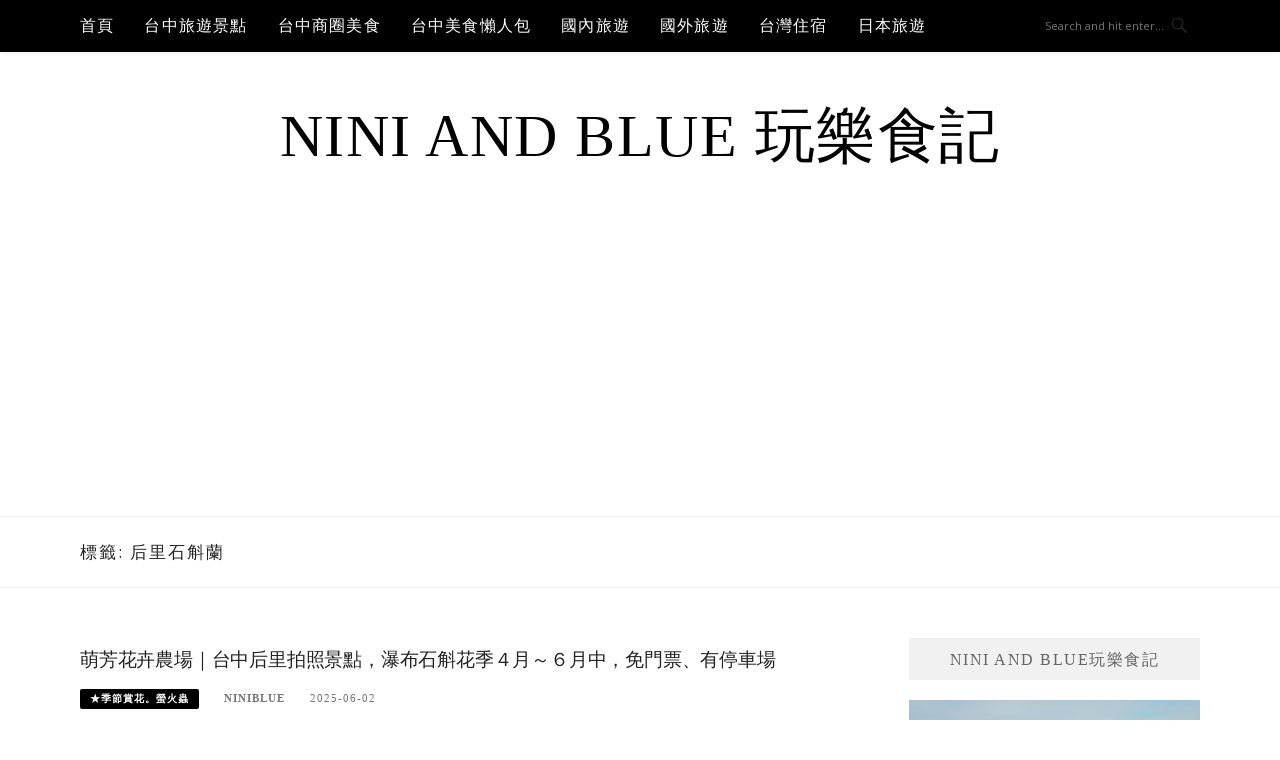

--- FILE ---
content_type: text/html; charset=UTF-8
request_url: https://niniandblue.com/tags/%E5%90%8E%E9%87%8C%E7%9F%B3%E6%96%9B%E8%98%AD
body_size: 16748
content:
<!DOCTYPE html>
<html lang="zh-TW">
<head>
<meta charset="UTF-8">
<meta name="viewport" content="width=device-width, initial-scale=1">
<link rel="profile" href="https://gmpg.org/xfn/11">
<link rel="pingback" href="https://niniandblue.com/xmlrpc.php">

<title>后里石斛蘭-標籤文章彙整。 @Nini and Blue  玩樂食記</title>
<meta name="description" content="后里石斛蘭-標籤文章彙整。 @Nini and Blue  玩樂食記" >
<meta name="keywords" content="台中美食,台中景點,旅遊景點,台灣美食,彰化美食,南投美食" >
<link rel="canonical" href="https://niniandblue.com/tags/%e5%90%8e%e9%87%8c%e7%9f%b3%e6%96%9b%e8%98%ad/">
<meta name="publisher"   content="Nini and Blue  玩樂食記" >
<meta name="author"  content="niniblue" >
<link rel="author" href="https://www.facebook.com/niniandblue" >
<link rel="publisher" href="https://niniandblue.com" >
<META NAME="copyright" CONTENT="Copyright niniandblue.com All rights reserved.">
<link rel="icon" href="https://niniandblue.com/wp-content/uploads/2022/01/截圖-2022-01-11-下午7.44.09-e1641901634876.png" type="image/png" >
<link rel="apple-touch-icon" href="https://niniandblue.com/wp-content/uploads/2022/01/截圖-2022-01-11-下午7.44.09-e1641901634876.png" type="image/png" >
<meta property="og:locale" content="zh_TW" >
<meta property="og:type" content="website" >
<meta property="og:title" content="后里石斛蘭-標籤文章彙整。 @Nini and Blue  玩樂食記" >
<meta property="og:description" content="" >
<meta property="og:url" content="https://niniandblue.com/tags/%e5%90%8e%e9%87%8c%e7%9f%b3%e6%96%9b%e8%98%ad" >
<meta property="og:site_name" content="Nini and Blue  玩樂食記" >
<meta property="og:updated_time" content="2025-07-11T11:21:54+08:00" >
<meta property="article:author" content="https://www.facebook.com/niniandblue" >
<meta property="article:publisher" content="https://www.facebook.com/niniandblue" >
<meta property="article:tag" content="台中花市" >
<meta property="article:tag" content="台中石斛蘭" >
<meta property="article:tag" content="后里景點" >
<meta property="article:tag" content="后里石斛蘭" >
<meta property="article:tag" content="台中后里" >
<meta property="article:tag" content="萌芳花卉農場" >
<meta property="article:tag" content="后里蘭花" >
<meta property="article:tag" content="后里花卉" >
<meta property="article:tag" content="后里農場" >
<meta property="article:tag" content="台中蘭花" >
<meta property="article:tag" content="萌芳花卉" >
<meta property="article:tag" content="萌芳石斛蘭" >
<meta property="article:tag" content="台中景點" >
<meta property="article:tag" content="石斛蘭景點" >
<meta property="article:section" content="★季節賞花。螢火蟲, ★台中景點推薦" >
<meta property="article:published_time" content="2025-06-02T11:24:53+08:00" >
<meta property="article:modified_time" content="2025-07-11T11:21:54+08:00" >
<meta name="twitter:site" content="@Nini and Blue  玩樂食記" >
<meta name="twitter:card" content="summary_large_image" >
<meta name="twitter:creator" content="https://www.facebook.com/niniandblue" >
<meta name="twitter:description" content="后里石斛蘭-標籤文章彙整。 @Nini and Blue  玩樂食記" >
<meta name="twitter:title" content="后里石斛蘭-標籤文章彙整。 @Nini and Blue  玩樂食記 @ Nini and Blue  玩樂食記" >
<meta name="twitter:image" content="https://niniandblue.com/wp-content/uploads/2022/01/截圖-2022-01-11-下午7.44.09-e1641901634876.png" >
<!-----blogimove_preconnect-----><script src="https://www.gstatic.com/firebasejs/5.9.0/firebase-app.js"></script>
<script src="https://www.gstatic.com/firebasejs/5.9.0/firebase-messaging.js"></script>
<link rel="manifest" href="https://niniandblue.com/wp-content/plugins/blogimove/fcm/manifest.json">
<script src="https://niniandblue.com/wp-content/plugins/blogimove/fcm/firebase-script.js"></script><meta name='robots' content='max-image-preview:large' />
	<style>img:is([sizes="auto" i], [sizes^="auto," i]) { contain-intrinsic-size: 3000px 1500px }</style>
	<link rel='dns-prefetch' href='//fonts.googleapis.com' />
<link rel="alternate" type="application/rss+xml" title="訂閱《Nini and Blue  玩樂食記》&raquo; 資訊提供" href="https://niniandblue.com/feed" />
<link rel="alternate" type="application/rss+xml" title="訂閱《Nini and Blue  玩樂食記》&raquo; 留言的資訊提供" href="https://niniandblue.com/comments/feed" />
<link rel="alternate" type="application/rss+xml" title="訂閱《Nini and Blue  玩樂食記》&raquo; 標籤〈后里石斛蘭〉的資訊提供" href="https://niniandblue.com/tags/%e5%90%8e%e9%87%8c%e7%9f%b3%e6%96%9b%e8%98%ad/feed" />
<script type="text/javascript">
/* <![CDATA[ */
window._wpemojiSettings = {"baseUrl":"https:\/\/s.w.org\/images\/core\/emoji\/16.0.1\/72x72\/","ext":".png","svgUrl":"https:\/\/s.w.org\/images\/core\/emoji\/16.0.1\/svg\/","svgExt":".svg","source":{"concatemoji":"https:\/\/niniandblue.com\/wp-includes\/js\/wp-emoji-release.min.js?ver=6.8.3"}};
/*! This file is auto-generated */
!function(s,n){var o,i,e;function c(e){try{var t={supportTests:e,timestamp:(new Date).valueOf()};sessionStorage.setItem(o,JSON.stringify(t))}catch(e){}}function p(e,t,n){e.clearRect(0,0,e.canvas.width,e.canvas.height),e.fillText(t,0,0);var t=new Uint32Array(e.getImageData(0,0,e.canvas.width,e.canvas.height).data),a=(e.clearRect(0,0,e.canvas.width,e.canvas.height),e.fillText(n,0,0),new Uint32Array(e.getImageData(0,0,e.canvas.width,e.canvas.height).data));return t.every(function(e,t){return e===a[t]})}function u(e,t){e.clearRect(0,0,e.canvas.width,e.canvas.height),e.fillText(t,0,0);for(var n=e.getImageData(16,16,1,1),a=0;a<n.data.length;a++)if(0!==n.data[a])return!1;return!0}function f(e,t,n,a){switch(t){case"flag":return n(e,"\ud83c\udff3\ufe0f\u200d\u26a7\ufe0f","\ud83c\udff3\ufe0f\u200b\u26a7\ufe0f")?!1:!n(e,"\ud83c\udde8\ud83c\uddf6","\ud83c\udde8\u200b\ud83c\uddf6")&&!n(e,"\ud83c\udff4\udb40\udc67\udb40\udc62\udb40\udc65\udb40\udc6e\udb40\udc67\udb40\udc7f","\ud83c\udff4\u200b\udb40\udc67\u200b\udb40\udc62\u200b\udb40\udc65\u200b\udb40\udc6e\u200b\udb40\udc67\u200b\udb40\udc7f");case"emoji":return!a(e,"\ud83e\udedf")}return!1}function g(e,t,n,a){var r="undefined"!=typeof WorkerGlobalScope&&self instanceof WorkerGlobalScope?new OffscreenCanvas(300,150):s.createElement("canvas"),o=r.getContext("2d",{willReadFrequently:!0}),i=(o.textBaseline="top",o.font="600 32px Arial",{});return e.forEach(function(e){i[e]=t(o,e,n,a)}),i}function t(e){var t=s.createElement("script");t.src=e,t.defer=!0,s.head.appendChild(t)}"undefined"!=typeof Promise&&(o="wpEmojiSettingsSupports",i=["flag","emoji"],n.supports={everything:!0,everythingExceptFlag:!0},e=new Promise(function(e){s.addEventListener("DOMContentLoaded",e,{once:!0})}),new Promise(function(t){var n=function(){try{var e=JSON.parse(sessionStorage.getItem(o));if("object"==typeof e&&"number"==typeof e.timestamp&&(new Date).valueOf()<e.timestamp+604800&&"object"==typeof e.supportTests)return e.supportTests}catch(e){}return null}();if(!n){if("undefined"!=typeof Worker&&"undefined"!=typeof OffscreenCanvas&&"undefined"!=typeof URL&&URL.createObjectURL&&"undefined"!=typeof Blob)try{var e="postMessage("+g.toString()+"("+[JSON.stringify(i),f.toString(),p.toString(),u.toString()].join(",")+"));",a=new Blob([e],{type:"text/javascript"}),r=new Worker(URL.createObjectURL(a),{name:"wpTestEmojiSupports"});return void(r.onmessage=function(e){c(n=e.data),r.terminate(),t(n)})}catch(e){}c(n=g(i,f,p,u))}t(n)}).then(function(e){for(var t in e)n.supports[t]=e[t],n.supports.everything=n.supports.everything&&n.supports[t],"flag"!==t&&(n.supports.everythingExceptFlag=n.supports.everythingExceptFlag&&n.supports[t]);n.supports.everythingExceptFlag=n.supports.everythingExceptFlag&&!n.supports.flag,n.DOMReady=!1,n.readyCallback=function(){n.DOMReady=!0}}).then(function(){return e}).then(function(){var e;n.supports.everything||(n.readyCallback(),(e=n.source||{}).concatemoji?t(e.concatemoji):e.wpemoji&&e.twemoji&&(t(e.twemoji),t(e.wpemoji)))}))}((window,document),window._wpemojiSettings);
/* ]]> */
</script>
<!-- niniandblue.com is managing ads with Advanced Ads 2.0.16 – https://wpadvancedads.com/ --><script id="ninia-ready">
			window.advanced_ads_ready=function(e,a){a=a||"complete";var d=function(e){return"interactive"===a?"loading"!==e:"complete"===e};d(document.readyState)?e():document.addEventListener("readystatechange",(function(a){d(a.target.readyState)&&e()}),{once:"interactive"===a})},window.advanced_ads_ready_queue=window.advanced_ads_ready_queue||[];		</script>
		<style id='wp-emoji-styles-inline-css' type='text/css'>

	img.wp-smiley, img.emoji {
		display: inline !important;
		border: none !important;
		box-shadow: none !important;
		height: 1em !important;
		width: 1em !important;
		margin: 0 0.07em !important;
		vertical-align: -0.1em !important;
		background: none !important;
		padding: 0 !important;
	}
</style>
<link rel='stylesheet' id='wp-block-library-css' href='https://niniandblue.com/wp-includes/css/dist/block-library/style.min.css?ver=6.8.3' type='text/css' media='all' />
<style id='classic-theme-styles-inline-css' type='text/css'>
/*! This file is auto-generated */
.wp-block-button__link{color:#fff;background-color:#32373c;border-radius:9999px;box-shadow:none;text-decoration:none;padding:calc(.667em + 2px) calc(1.333em + 2px);font-size:1.125em}.wp-block-file__button{background:#32373c;color:#fff;text-decoration:none}
</style>
<style id='global-styles-inline-css' type='text/css'>
:root{--wp--preset--aspect-ratio--square: 1;--wp--preset--aspect-ratio--4-3: 4/3;--wp--preset--aspect-ratio--3-4: 3/4;--wp--preset--aspect-ratio--3-2: 3/2;--wp--preset--aspect-ratio--2-3: 2/3;--wp--preset--aspect-ratio--16-9: 16/9;--wp--preset--aspect-ratio--9-16: 9/16;--wp--preset--color--black: #000000;--wp--preset--color--cyan-bluish-gray: #abb8c3;--wp--preset--color--white: #ffffff;--wp--preset--color--pale-pink: #f78da7;--wp--preset--color--vivid-red: #cf2e2e;--wp--preset--color--luminous-vivid-orange: #ff6900;--wp--preset--color--luminous-vivid-amber: #fcb900;--wp--preset--color--light-green-cyan: #7bdcb5;--wp--preset--color--vivid-green-cyan: #00d084;--wp--preset--color--pale-cyan-blue: #8ed1fc;--wp--preset--color--vivid-cyan-blue: #0693e3;--wp--preset--color--vivid-purple: #9b51e0;--wp--preset--gradient--vivid-cyan-blue-to-vivid-purple: linear-gradient(135deg,rgba(6,147,227,1) 0%,rgb(155,81,224) 100%);--wp--preset--gradient--light-green-cyan-to-vivid-green-cyan: linear-gradient(135deg,rgb(122,220,180) 0%,rgb(0,208,130) 100%);--wp--preset--gradient--luminous-vivid-amber-to-luminous-vivid-orange: linear-gradient(135deg,rgba(252,185,0,1) 0%,rgba(255,105,0,1) 100%);--wp--preset--gradient--luminous-vivid-orange-to-vivid-red: linear-gradient(135deg,rgba(255,105,0,1) 0%,rgb(207,46,46) 100%);--wp--preset--gradient--very-light-gray-to-cyan-bluish-gray: linear-gradient(135deg,rgb(238,238,238) 0%,rgb(169,184,195) 100%);--wp--preset--gradient--cool-to-warm-spectrum: linear-gradient(135deg,rgb(74,234,220) 0%,rgb(151,120,209) 20%,rgb(207,42,186) 40%,rgb(238,44,130) 60%,rgb(251,105,98) 80%,rgb(254,248,76) 100%);--wp--preset--gradient--blush-light-purple: linear-gradient(135deg,rgb(255,206,236) 0%,rgb(152,150,240) 100%);--wp--preset--gradient--blush-bordeaux: linear-gradient(135deg,rgb(254,205,165) 0%,rgb(254,45,45) 50%,rgb(107,0,62) 100%);--wp--preset--gradient--luminous-dusk: linear-gradient(135deg,rgb(255,203,112) 0%,rgb(199,81,192) 50%,rgb(65,88,208) 100%);--wp--preset--gradient--pale-ocean: linear-gradient(135deg,rgb(255,245,203) 0%,rgb(182,227,212) 50%,rgb(51,167,181) 100%);--wp--preset--gradient--electric-grass: linear-gradient(135deg,rgb(202,248,128) 0%,rgb(113,206,126) 100%);--wp--preset--gradient--midnight: linear-gradient(135deg,rgb(2,3,129) 0%,rgb(40,116,252) 100%);--wp--preset--font-size--small: 13px;--wp--preset--font-size--medium: 20px;--wp--preset--font-size--large: 36px;--wp--preset--font-size--x-large: 42px;--wp--preset--spacing--20: 0.44rem;--wp--preset--spacing--30: 0.67rem;--wp--preset--spacing--40: 1rem;--wp--preset--spacing--50: 1.5rem;--wp--preset--spacing--60: 2.25rem;--wp--preset--spacing--70: 3.38rem;--wp--preset--spacing--80: 5.06rem;--wp--preset--shadow--natural: 6px 6px 9px rgba(0, 0, 0, 0.2);--wp--preset--shadow--deep: 12px 12px 50px rgba(0, 0, 0, 0.4);--wp--preset--shadow--sharp: 6px 6px 0px rgba(0, 0, 0, 0.2);--wp--preset--shadow--outlined: 6px 6px 0px -3px rgba(255, 255, 255, 1), 6px 6px rgba(0, 0, 0, 1);--wp--preset--shadow--crisp: 6px 6px 0px rgba(0, 0, 0, 1);}:where(.is-layout-flex){gap: 0.5em;}:where(.is-layout-grid){gap: 0.5em;}body .is-layout-flex{display: flex;}.is-layout-flex{flex-wrap: wrap;align-items: center;}.is-layout-flex > :is(*, div){margin: 0;}body .is-layout-grid{display: grid;}.is-layout-grid > :is(*, div){margin: 0;}:where(.wp-block-columns.is-layout-flex){gap: 2em;}:where(.wp-block-columns.is-layout-grid){gap: 2em;}:where(.wp-block-post-template.is-layout-flex){gap: 1.25em;}:where(.wp-block-post-template.is-layout-grid){gap: 1.25em;}.has-black-color{color: var(--wp--preset--color--black) !important;}.has-cyan-bluish-gray-color{color: var(--wp--preset--color--cyan-bluish-gray) !important;}.has-white-color{color: var(--wp--preset--color--white) !important;}.has-pale-pink-color{color: var(--wp--preset--color--pale-pink) !important;}.has-vivid-red-color{color: var(--wp--preset--color--vivid-red) !important;}.has-luminous-vivid-orange-color{color: var(--wp--preset--color--luminous-vivid-orange) !important;}.has-luminous-vivid-amber-color{color: var(--wp--preset--color--luminous-vivid-amber) !important;}.has-light-green-cyan-color{color: var(--wp--preset--color--light-green-cyan) !important;}.has-vivid-green-cyan-color{color: var(--wp--preset--color--vivid-green-cyan) !important;}.has-pale-cyan-blue-color{color: var(--wp--preset--color--pale-cyan-blue) !important;}.has-vivid-cyan-blue-color{color: var(--wp--preset--color--vivid-cyan-blue) !important;}.has-vivid-purple-color{color: var(--wp--preset--color--vivid-purple) !important;}.has-black-background-color{background-color: var(--wp--preset--color--black) !important;}.has-cyan-bluish-gray-background-color{background-color: var(--wp--preset--color--cyan-bluish-gray) !important;}.has-white-background-color{background-color: var(--wp--preset--color--white) !important;}.has-pale-pink-background-color{background-color: var(--wp--preset--color--pale-pink) !important;}.has-vivid-red-background-color{background-color: var(--wp--preset--color--vivid-red) !important;}.has-luminous-vivid-orange-background-color{background-color: var(--wp--preset--color--luminous-vivid-orange) !important;}.has-luminous-vivid-amber-background-color{background-color: var(--wp--preset--color--luminous-vivid-amber) !important;}.has-light-green-cyan-background-color{background-color: var(--wp--preset--color--light-green-cyan) !important;}.has-vivid-green-cyan-background-color{background-color: var(--wp--preset--color--vivid-green-cyan) !important;}.has-pale-cyan-blue-background-color{background-color: var(--wp--preset--color--pale-cyan-blue) !important;}.has-vivid-cyan-blue-background-color{background-color: var(--wp--preset--color--vivid-cyan-blue) !important;}.has-vivid-purple-background-color{background-color: var(--wp--preset--color--vivid-purple) !important;}.has-black-border-color{border-color: var(--wp--preset--color--black) !important;}.has-cyan-bluish-gray-border-color{border-color: var(--wp--preset--color--cyan-bluish-gray) !important;}.has-white-border-color{border-color: var(--wp--preset--color--white) !important;}.has-pale-pink-border-color{border-color: var(--wp--preset--color--pale-pink) !important;}.has-vivid-red-border-color{border-color: var(--wp--preset--color--vivid-red) !important;}.has-luminous-vivid-orange-border-color{border-color: var(--wp--preset--color--luminous-vivid-orange) !important;}.has-luminous-vivid-amber-border-color{border-color: var(--wp--preset--color--luminous-vivid-amber) !important;}.has-light-green-cyan-border-color{border-color: var(--wp--preset--color--light-green-cyan) !important;}.has-vivid-green-cyan-border-color{border-color: var(--wp--preset--color--vivid-green-cyan) !important;}.has-pale-cyan-blue-border-color{border-color: var(--wp--preset--color--pale-cyan-blue) !important;}.has-vivid-cyan-blue-border-color{border-color: var(--wp--preset--color--vivid-cyan-blue) !important;}.has-vivid-purple-border-color{border-color: var(--wp--preset--color--vivid-purple) !important;}.has-vivid-cyan-blue-to-vivid-purple-gradient-background{background: var(--wp--preset--gradient--vivid-cyan-blue-to-vivid-purple) !important;}.has-light-green-cyan-to-vivid-green-cyan-gradient-background{background: var(--wp--preset--gradient--light-green-cyan-to-vivid-green-cyan) !important;}.has-luminous-vivid-amber-to-luminous-vivid-orange-gradient-background{background: var(--wp--preset--gradient--luminous-vivid-amber-to-luminous-vivid-orange) !important;}.has-luminous-vivid-orange-to-vivid-red-gradient-background{background: var(--wp--preset--gradient--luminous-vivid-orange-to-vivid-red) !important;}.has-very-light-gray-to-cyan-bluish-gray-gradient-background{background: var(--wp--preset--gradient--very-light-gray-to-cyan-bluish-gray) !important;}.has-cool-to-warm-spectrum-gradient-background{background: var(--wp--preset--gradient--cool-to-warm-spectrum) !important;}.has-blush-light-purple-gradient-background{background: var(--wp--preset--gradient--blush-light-purple) !important;}.has-blush-bordeaux-gradient-background{background: var(--wp--preset--gradient--blush-bordeaux) !important;}.has-luminous-dusk-gradient-background{background: var(--wp--preset--gradient--luminous-dusk) !important;}.has-pale-ocean-gradient-background{background: var(--wp--preset--gradient--pale-ocean) !important;}.has-electric-grass-gradient-background{background: var(--wp--preset--gradient--electric-grass) !important;}.has-midnight-gradient-background{background: var(--wp--preset--gradient--midnight) !important;}.has-small-font-size{font-size: var(--wp--preset--font-size--small) !important;}.has-medium-font-size{font-size: var(--wp--preset--font-size--medium) !important;}.has-large-font-size{font-size: var(--wp--preset--font-size--large) !important;}.has-x-large-font-size{font-size: var(--wp--preset--font-size--x-large) !important;}
:where(.wp-block-post-template.is-layout-flex){gap: 1.25em;}:where(.wp-block-post-template.is-layout-grid){gap: 1.25em;}
:where(.wp-block-columns.is-layout-flex){gap: 2em;}:where(.wp-block-columns.is-layout-grid){gap: 2em;}
:root :where(.wp-block-pullquote){font-size: 1.5em;line-height: 1.6;}
</style>
<link rel='stylesheet' id='blogimove-static-style-css' href='https://niniandblue.com/wp-content/plugins/blogimove/blogimove-static-style.css?ver=1.1' type='text/css' media='all' />
<link rel='stylesheet' id='kk-star-ratings-css' href='https://niniandblue.com/wp-content/plugins/kk-star-ratings/src/core/public/css/kk-star-ratings.min.css?ver=5.4.10.3' type='text/css' media='all' />
<link rel='stylesheet' id='boston-fonts-css' href='https://fonts.googleapis.com/css?family=Open+Sans%3A300%2C300i%2C400%2C400i%2C600%2C600i%2C700%2C700i%7CPlayfair+Display%3A400%2C400i%2C700%2C700i&#038;subset=latin%2Clatin-ext' type='text/css' media='all' />
<link rel='stylesheet' id='boston-style-css' href='https://niniandblue.com/wp-content/themes/boston/style.css?ver=6.8.3' type='text/css' media='all' />
<style id='boston-style-inline-css' type='text/css'>
.archive__layout1 .entry-more a:hover {
    border-color: #000000;
    background: #000000;
}
a.entry-category {
    background: #000000;
}
.entry-content a, .comment-content a,
.sticky .entry-title:before,
.search-results .page-title span,
.widget_categories li a,
.footer-widget-area a {
	color: #000000;
}
.entry-footer a {
	color: #000000;
}
@media (min-width: 992px) {
	.main-navigation .current_page_item > a,
	.main-navigation .current-menu-item > a,
	.main-navigation .current_page_ancestor > a,
	.main-navigation .current-menu-ancestor > a {
		color: #000000;
	}
}
</style>
<link rel='stylesheet' id='genericons-css' href='https://niniandblue.com/wp-content/themes/boston/assets/fonts/genericons/genericons.css?ver=3.4.1' type='text/css' media='all' />
<link rel='stylesheet' id='boston-norwester-font-css' href='https://niniandblue.com/wp-content/themes/boston/assets/css/font-norwester.css?ver=6.8.3' type='text/css' media='all' />
<script type="text/javascript" src="https://niniandblue.com/wp-includes/js/jquery/jquery.min.js?ver=3.7.1" id="jquery-core-js"></script>
<script type="text/javascript" src="https://niniandblue.com/wp-includes/js/jquery/jquery-migrate.min.js?ver=3.4.1" id="jquery-migrate-js"></script>
<link rel="https://api.w.org/" href="https://niniandblue.com/wp-json/" /><link rel="alternate" title="JSON" type="application/json" href="https://niniandblue.com/wp-json/wp/v2/tags/16472" /><link rel="EditURI" type="application/rsd+xml" title="RSD" href="https://niniandblue.com/xmlrpc.php?rsd" />
<link rel="preload" fetchpriority="high" href="https://niniandblue.com/wp-content/plugins/blogimove/blogimove.css" as="style" id="blogimove-css" type="text/css" media="all" onload="this.onload=null;this.rel='stylesheet'"><noscript><link rel='stylesheet' id='blogimove-css'  href='https://niniandblue.com/wp-content/plugins/blogimove/blogimove.css' type='text/css' media='all' /></noscript><style type="text/css" >/*字體設定*/
body,.site-branding a{font-family:微軟正黑體;}  
h1,h2,h3,h4,h5,h6 {font-family: "微軟正黑體","Playfair Display", "Open Sans", Georgia, serif;}

/*圖片滿版設定*/
.entry-content img,.entry-thumbnail img{
max-width:100%;
height: auto;
margin-top:5px;
margin-bottom:5px;
}
.entry-thumbnail img{width:100%;}/*精選圖片滿版*/

/*文章內文字體大小設定*/
.entry-content { font-size:1rem;}
/*文章標題字體大小設定*/
.entry-title,.entry-title a{font-size:1.2rem;font-family:微軟正黑體;}

/*選單設定*/
.site-topbar ,.main-navigation,.sub-menu,.menu-item,.topbar-search input,.main-navigation ul ul{background:#000000;}/*選單背景*/
@media(max-width:991px){.site-topbar .container {background:#000000;}}/*行動版*/
.menu a,.sub-menu a,.menu-item a,.main-navigation ul ul li a{color:white;}
.site-topbar .topbar-search {border-right:none;}
.menu-toggle { color:white;}

/*網站標題背景顏色設定*/
.site-branding {background-color:white;color:black;}/*橫幅*/
.site-branding a,.site-branding a:hover,.site-branding a:active{color:black;}

.site-title {font-family:微軟正黑體;}/*標題*/
.site-description {font-size:1rem;}/*副標*/
/*側欄小工具視覺設定*/
.widget-title {font-size:1rem}

/*首頁「繼續閱讀」視覺設定*/
.entry-more a:before{content:'繼續閱讀';}
.entry-more{color:white;}
.entry-more a{background-color:#000000;color:white;}
.entry-more a:visited{background-color:#000000;color: white;}
.entry-more a:link{background-color:#000000;color: white;}
.entry-more a:hover{background-color:white;color:#000000;}
/*
.widget-title {background-image:url('');color: black;}
.site-branding {height:360px; padding-top:0px;}
.site-title {visibility: hidden;z-index:1;}
.site-description {visibility: hidden;}
*/

/*內文H2設定*/
.entry-content h2,.post-content h2
{
background-color:#e3e3e3; /* 背景顏色 #eeeeee */
border-left:5px solid gray; /*左側框線寬度(5px)、顏色(green)*/
padding:5px;/*內距(5px)*/
vertical-align:middle; /*垂直置中*/
color:black;font-family:微軟正黑體;/*字顏色*/
font-size:1.2rem;
}
.entry-content h2 a,.post-content h2 a{color:white;}/*內容H2連結顏色*/

/*內文H3設定*/
.entry-content h3,.post-content h3
{
background-color:#e3e3e3; /* 背景顏色 # e3e3e3 */
border-left:5px solid gray; /*左側框線寬度(5px)、顏色(gray)*/
padding:5px;/*內距(5px)*/
vertical-align:middle; /*垂直置中*/
color:black;font-family:微軟正黑體;/*字顏色*/
font-size:1.2rem;
}
.entry-content h3 a,.post-content h3 a{color:white;}/*內容H3連結顏色*/


/*章節連結*/
.blogimove-blockquote { border:#FF9800 5px solid; border-radius: 30px;background:#000000; margin:10px;width:100%;}


/*.featured_posts h2{visibility: hidden;}*/ /*隱藏精選文章標題*/
.featured_posts h2 a{font-size:1rem;}/*精選文章標題*/
.container {  max-width: 1200px;}  /*網頁內容寬度*/
@media (min-width: 700px) { .content-area {max-width: 900px;}} /*網頁內文寬度*/
.menu  a{font-size:1rem;}  /*選單字體*/
.entry-summary {font-size:1rem;}/*首頁文章摘要文字*/
</style><style>ins.adsbygoogle { background-color: transparent; padding: 0; }</style><script async src="https://pagead2.googlesyndication.com/pagead/js/adsbygoogle.js?client=ca-pub-1104812888228759"></script><script>(adsbygoogle = window.adsbygoogle || []).push({
					google_ad_client: "ca-pub-1104812888228759",
					enable_page_level_ads: true,
					overlays: {bottom: true}
				});</script><link rel="icon" href="https://niniandblue.com/wp-content/uploads/2022/07/cropped-DSC_5286_副本_副本.jpg" sizes="32x32" />
<link rel="icon" href="https://niniandblue.com/wp-content/uploads/2022/07/cropped-DSC_5286_副本_副本.jpg" sizes="192x192" />
<link rel="apple-touch-icon" href="https://niniandblue.com/wp-content/uploads/2022/07/cropped-DSC_5286_副本_副本.jpg" />
<meta name="msapplication-TileImage" content="https://niniandblue.com/wp-content/uploads/2022/07/cropped-DSC_5286_副本_副本.jpg" />
<meta name="facebook-domain-verification" content="tvuhx7d5z99x9faicn8z29yt0r44yd" />
<!-- Global site tag (gtag.js) - Google Analytics V4 -->
<script async src="https://www.googletagmanager.com/gtag/js?id=G-DR1ZZ0YS9S"></script>
<script>
  window.dataLayer = window.dataLayer || [];
  function gtag(){dataLayer.push(arguments);}
  gtag('js', new Date());
  gtag('config', 'G-DR1ZZ0YS9S');</script>

<!-- Global site tag (gtag.js) - Google Analytics -->
<script async src="https://www.googletagmanager.com/gtag/js?id=G-TP0LKPNY03"></script>
<script>
  window.dataLayer = window.dataLayer || [];
  function gtag(){dataLayer.push(arguments);}
  gtag('js', new Date());
  gtag('config', 'G-TP0LKPNY03');</script>
<script async src="https://pagead2.googlesyndication.com/pagead/js/adsbygoogle.js?client=ca-pub-1104812888228759" crossorigin="anonymous"></script>
</head>

<body class="archive tag tag-16472 wp-theme-boston group-blog hfeed right-layout aa-prefix-ninia-"><div id="fb-root"></div>
<script async defer crossorigin="anonymous" src="https://connect.facebook.net/zh_TW/sdk.js#xfbml=1&version=v22.0" nonce="ZNdl5xVO"></script>
<div id="page" class="site">
	<a class="skip-link screen-reader-text" href="#main">Skip to content</a>

	<header id="masthead" class="site-header" role="banner">
		<div class="site-topbar">
			<div class="container">
				<nav id="site-navigation" class="main-navigation" role="navigation">
					<button class="menu-toggle" aria-controls="primary-menu" aria-expanded="false">Menu</button>
					<div class="menu-%e7%b6%b2%e7%ab%99%e4%b8%8a%e6%96%b9%e9%81%b8%e5%96%ae-container"><ul id="primary-menu" class="menu"><li id="menu-item-56415" class="menu-item menu-item-type-custom menu-item-object-custom menu-item-home menu-item-56415"><a href="https://niniandblue.com">首頁</a></li>
<li id="menu-item-58135" class="menu-item menu-item-type-custom menu-item-object-custom menu-item-has-children menu-item-58135"><a href="https://niniandblue.com/blog/post/154507382">台中旅遊景點</a>
<ul class="sub-menu">
	<li id="menu-item-62230" class="menu-item menu-item-type-custom menu-item-object-custom menu-item-62230"><a href="https://niniandblue.com/blog/post/taichunghot-2017">網美必訪10大景點</a></li>
	<li id="menu-item-58137" class="menu-item menu-item-type-custom menu-item-object-custom menu-item-58137"><a href="https://niniandblue.com/blog/category/%E5%8F%B0%E4%B8%AD%E7%BE%8E%E9%A3%9F%E3%80%82%E6%97%85%E9%81%8A%E6%99%AF%E9%BB%9E/2813565">超夯景點全制霸</a></li>
	<li id="menu-item-58136" class="menu-item menu-item-type-custom menu-item-object-custom menu-item-58136"><a href="https://niniandblue.com/blog/post/154507382">九大路線這樣玩</a></li>
	<li id="menu-item-58140" class="menu-item menu-item-type-custom menu-item-object-custom menu-item-58140"><a href="https://niniandblue.com/blog/post/198851730">第五市場這樣逛</a></li>
	<li id="menu-item-58141" class="menu-item menu-item-type-custom menu-item-object-custom menu-item-58141"><a href="https://niniandblue.com/blog/post/200863947">草悟道微旅行</a></li>
	<li id="menu-item-58143" class="menu-item menu-item-type-custom menu-item-object-custom menu-item-58143"><a href="https://niniandblue.com/blog/post/209265466">東海藝術村</a></li>
	<li id="menu-item-58139" class="menu-item menu-item-type-custom menu-item-object-custom menu-item-58139"><a href="https://niniandblue.com/blog/post/222374633">大里霧峰超好玩</a></li>
	<li id="menu-item-63714" class="menu-item menu-item-type-custom menu-item-object-custom menu-item-63714"><a href="https://niniandblue.com/blog/post/221959899">大里完全攻略</a></li>
	<li id="menu-item-62624" class="menu-item menu-item-type-custom menu-item-object-custom menu-item-62624"><a href="https://niniandblue.com/blog/post/155472737">霧峰完全攻略</a></li>
	<li id="menu-item-58142" class="menu-item menu-item-type-custom menu-item-object-custom menu-item-58142"><a href="https://niniandblue.com/blog/post/163433480">新社完全攻略</a></li>
	<li id="menu-item-58138" class="menu-item menu-item-type-custom menu-item-object-custom menu-item-58138"><a href="https://niniandblue.com/blog/post/166111398">大雪山遊樂區</a></li>
</ul>
</li>
<li id="menu-item-58115" class="menu-item menu-item-type-custom menu-item-object-custom menu-item-has-children menu-item-58115"><a href="https://niniandblue.com/blog/category/244476/2813412">台中商圈美食</a>
<ul class="sub-menu">
	<li id="menu-item-56522" class="menu-item menu-item-type-custom menu-item-object-custom menu-item-56522"><a href="https://niniandblue.com/blog/post/205367143">勤美誠品.草悟道</a></li>
	<li id="menu-item-56523" class="menu-item menu-item-type-custom menu-item-object-custom menu-item-56523"><a href="https://niniandblue.com/blog/post/151592268">公益路</a></li>
	<li id="menu-item-56518" class="menu-item menu-item-type-custom menu-item-object-custom menu-item-56518"><a href="https://niniandblue.com/blog/post/184178202">台中火車站</a></li>
	<li id="menu-item-56520" class="menu-item menu-item-type-custom menu-item-object-custom menu-item-56520"><a href="https://niniandblue.com/blog/post/186332859">一中街</a></li>
	<li id="menu-item-56521" class="menu-item menu-item-type-custom menu-item-object-custom menu-item-56521"><a href="https://niniandblue.com/blog/post/203928766">東海中科</a></li>
	<li id="menu-item-56519" class="menu-item menu-item-type-custom menu-item-object-custom menu-item-56519"><a href="https://niniandblue.com/blog/post/211249342">逢甲夜市</a></li>
	<li id="menu-item-56530" class="menu-item menu-item-type-custom menu-item-object-custom menu-item-56530"><a href="https://niniandblue.com/blog/post/217310275">西區美食</a></li>
	<li id="menu-item-58110" class="menu-item menu-item-type-custom menu-item-object-custom menu-item-58110"><a href="https://niniandblue.com/blog/post/218517123">西屯區美食</a></li>
	<li id="menu-item-58111" class="menu-item menu-item-type-custom menu-item-object-custom menu-item-58111"><a href="https://niniandblue.com/blog/post/220501771">北區美食</a></li>
	<li id="menu-item-58112" class="menu-item menu-item-type-custom menu-item-object-custom menu-item-58112"><a href="https://niniandblue.com/blog/post/220946259">北屯區美食</a></li>
	<li id="menu-item-63295" class="menu-item menu-item-type-custom menu-item-object-custom menu-item-63295"><a href="https://niniandblue.com/blog/post/nantun-food">南屯區美食</a></li>
	<li id="menu-item-58113" class="menu-item menu-item-type-custom menu-item-object-custom menu-item-58113"><a href="https://niniandblue.com/blog/post/221959899">大里區美食</a></li>
	<li id="menu-item-58114" class="menu-item menu-item-type-custom menu-item-object-custom menu-item-58114"><a href="https://niniandblue.com/blog/post/155472737">霧峰區美食</a></li>
</ul>
</li>
<li id="menu-item-58122" class="menu-item menu-item-type-custom menu-item-object-custom menu-item-has-children menu-item-58122"><a href="https://niniandblue.com/blog/category/244476/2813421">台中美食懶人包</a>
<ul class="sub-menu">
	<li id="menu-item-58123" class="menu-item menu-item-type-custom menu-item-object-custom menu-item-58123"><a href="https://niniandblue.com/blog/post/221530451">台中燒肉推薦</a></li>
	<li id="menu-item-58124" class="menu-item menu-item-type-custom menu-item-object-custom menu-item-58124"><a href="https://niniandblue.com/blog/post/192300228">台中火鍋推薦</a></li>
	<li id="menu-item-63184" class="menu-item menu-item-type-custom menu-item-object-custom menu-item-63184"><a href="https://niniandblue.com/blog/post/hotpot-little">精選20間小火鍋</a></li>
	<li id="menu-item-58126" class="menu-item menu-item-type-custom menu-item-object-custom menu-item-58126"><a href="https://niniandblue.com/blog/post/205331599">台中牛排推薦</a></li>
	<li id="menu-item-58133" class="menu-item menu-item-type-custom menu-item-object-custom menu-item-58133"><a href="https://niniandblue.com/blog/category/%E5%8F%B0%E4%B8%AD%E7%BE%8E%E9%A3%9F%E3%80%82%E6%97%85%E9%81%8A%E6%99%AF%E9%BB%9E/2813586">台中鐵板燒</a></li>
	<li id="menu-item-58125" class="menu-item menu-item-type-custom menu-item-object-custom menu-item-58125"><a href="https://niniandblue.com/blog/post/203161792">台中百匯吃到飽</a></li>
	<li id="menu-item-58117" class="menu-item menu-item-type-custom menu-item-object-custom menu-item-58117"><a href="https://niniandblue.com/blog/category/%E5%8F%B0%E4%B8%AD%E7%BE%8E%E9%A3%9F%E3%80%82%E6%97%85%E9%81%8A%E6%99%AF%E9%BB%9E/2813580">台中早午餐</a></li>
	<li id="menu-item-69726" class="menu-item menu-item-type-custom menu-item-object-custom menu-item-69726"><a href="https://niniandblue.com/blog/post/brunch-tc">精選早午餐</a></li>
	<li id="menu-item-58119" class="menu-item menu-item-type-custom menu-item-object-custom menu-item-58119"><a href="https://niniandblue.com/blog/category/%E5%8F%B0%E4%B8%AD%E7%BE%8E%E9%A3%9F%E3%80%82%E6%97%85%E9%81%8A%E6%99%AF%E9%BB%9E/2813583">台中咖啡下午茶</a></li>
	<li id="menu-item-58118" class="menu-item menu-item-type-custom menu-item-object-custom menu-item-58118"><a href="https://niniandblue.com/blog/category/%E5%8F%B0%E4%B8%AD%E7%BE%8E%E9%A3%9F%E3%80%82%E6%97%85%E9%81%8A%E6%99%AF%E9%BB%9E/2813619">台中甜點</a></li>
	<li id="menu-item-58120" class="menu-item menu-item-type-custom menu-item-object-custom menu-item-58120"><a href="https://niniandblue.com/blog/post/ice">台中冰品</a></li>
	<li id="menu-item-58128" class="menu-item menu-item-type-custom menu-item-object-custom menu-item-58128"><a href="https://niniandblue.com/blog/category/%E5%8F%B0%E4%B8%AD%E7%BE%8E%E9%A3%9F%E3%80%82%E6%97%85%E9%81%8A%E6%99%AF%E9%BB%9E/2813613">台中中式料理</a></li>
	<li id="menu-item-58129" class="menu-item menu-item-type-custom menu-item-object-custom menu-item-58129"><a href="https://niniandblue.com/blog/category/%E5%8F%B0%E4%B8%AD%E7%BE%8E%E9%A3%9F%E3%80%82%E6%97%85%E9%81%8A%E6%99%AF%E9%BB%9E/2813607">台中日本料理</a></li>
	<li id="menu-item-58130" class="menu-item menu-item-type-custom menu-item-object-custom menu-item-58130"><a href="https://niniandblue.com/blog/post/201882403">台中泰式料理</a></li>
	<li id="menu-item-58131" class="menu-item menu-item-type-custom menu-item-object-custom menu-item-58131"><a href="https://niniandblue.com/blog/category/%E5%8F%B0%E4%B8%AD%E7%BE%8E%E9%A3%9F%E3%80%82%E6%97%85%E9%81%8A%E6%99%AF%E9%BB%9E/2813610">台中韓式料理</a></li>
	<li id="menu-item-58132" class="menu-item menu-item-type-custom menu-item-object-custom menu-item-58132"><a href="https://niniandblue.com/blog/category/%E5%8F%B0%E4%B8%AD%E7%BE%8E%E9%A3%9F%E3%80%82%E6%97%85%E9%81%8A%E6%99%AF%E9%BB%9E/2813595">台中美式料理</a></li>
	<li id="menu-item-58134" class="menu-item menu-item-type-custom menu-item-object-custom menu-item-58134"><a href="https://niniandblue.com/blog/post/191592222">台中義大利麵</a></li>
	<li id="menu-item-58121" class="menu-item menu-item-type-custom menu-item-object-custom menu-item-58121"><a href="https://niniandblue.com/blog/post/218469025">台中不限時餐廳</a></li>
	<li id="menu-item-62725" class="menu-item menu-item-type-custom menu-item-object-custom menu-item-62725"><a href="https://niniandblue.com/blog/post/boxed-lunch">精選12間特色便當</a></li>
	<li id="menu-item-63317" class="menu-item menu-item-type-custom menu-item-object-custom menu-item-63317"><a href="https://niniandblue.com/blog/post/omelet-tc">精選15間台中蛋餅</a></li>
	<li id="menu-item-65202" class="menu-item menu-item-type-custom menu-item-object-custom menu-item-65202"><a href="https://niniandblue.com/blog/post/all-karuisawa">輕井澤鍋物懶人包</a></li>
</ul>
</li>
<li id="menu-item-56416" class="menu-item menu-item-type-taxonomy menu-item-object-category menu-item-has-children menu-item-56416"><a href="https://niniandblue.com/blog/category/244476/2813697">國內旅遊</a>
<ul class="sub-menu">
	<li id="menu-item-56507" class="menu-item menu-item-type-custom menu-item-object-custom menu-item-56507"><a href="https://niniandblue.com/blog/category/2813565">台中景點旅遊路線</a></li>
	<li id="menu-item-56509" class="menu-item menu-item-type-custom menu-item-object-custom menu-item-56509"><a href="https://niniandblue.com/blog/category/central-taiwan/nantou">南投景點旅遊路線</a></li>
	<li id="menu-item-58046" class="menu-item menu-item-type-custom menu-item-object-custom menu-item-58046"><a href="https://niniandblue.com/blog/category/central-taiwan/changhua">彰化景點旅遊路線</a></li>
	<li id="menu-item-56510" class="menu-item menu-item-type-custom menu-item-object-custom menu-item-56510"><a href="https://niniandblue.com/blog/post/yunlin-huwei-trip">雲林景點旅遊路線</a></li>
	<li id="menu-item-56511" class="menu-item menu-item-type-custom menu-item-object-custom menu-item-56511"><a href="https://niniandblue.com/blog/category/south-taiwan/tainan">台南景點旅遊路線</a></li>
	<li id="menu-item-56512" class="menu-item menu-item-type-custom menu-item-object-custom menu-item-56512"><a href="https://niniandblue.com/blog/category/east-taiwan/taitung">台東景點旅遊路線</a></li>
	<li id="menu-item-58047" class="menu-item menu-item-type-custom menu-item-object-custom menu-item-58047"><a href="https://niniandblue.com/blog/category/east-taiwan/2813529">金門景點美食推薦</a></li>
	<li id="menu-item-58048" class="menu-item menu-item-type-custom menu-item-object-custom menu-item-58048"><a href="https://niniandblue.com/blog/category/east-taiwan/2813517">澎湖景點美食推薦</a></li>
	<li id="menu-item-56513" class="menu-item menu-item-type-custom menu-item-object-custom menu-item-56513"><a href="https://niniandblue.com/blog/category/east-taiwan/hualien">花蓮部落旅遊路線</a></li>
</ul>
</li>
<li id="menu-item-56419" class="menu-item menu-item-type-taxonomy menu-item-object-category menu-item-has-children menu-item-56419"><a href="https://niniandblue.com/blog/category/244476/2813700">國外旅遊</a>
<ul class="sub-menu">
	<li id="menu-item-56528" class="menu-item menu-item-type-custom menu-item-object-custom menu-item-56528"><a href="https://niniandblue.com/blog/category/daegu-korea">韓國大邱</a></li>
	<li id="menu-item-56527" class="menu-item menu-item-type-custom menu-item-object-custom menu-item-56527"><a href="https://niniandblue.com/blog/category/asia-travel/3102593">中國大陸</a></li>
	<li id="menu-item-56526" class="menu-item menu-item-type-custom menu-item-object-custom menu-item-56526"><a href="https://niniandblue.com/blog/category/asia-travel/2038090">峇里島</a></li>
</ul>
</li>
<li id="menu-item-56418" class="menu-item menu-item-type-taxonomy menu-item-object-category menu-item-has-children menu-item-56418"><a href="https://niniandblue.com/blog/category/taiwan-hotel">台灣住宿</a>
<ul class="sub-menu">
	<li id="menu-item-56516" class="menu-item menu-item-type-custom menu-item-object-custom menu-item-56516"><a href="https://niniandblue.com/blog/post/222817162">台中住宿商圈推薦</a></li>
	<li id="menu-item-56515" class="menu-item menu-item-type-custom menu-item-object-custom menu-item-56515"><a href="https://niniandblue.com/blog/post/149842144">台中汽車旅館推薦</a></li>
	<li id="menu-item-62879" class="menu-item menu-item-type-custom menu-item-object-custom menu-item-62879"><a href="https://niniandblue.com/blog/post/stay-nantou">南投住宿飯店推薦</a></li>
	<li id="menu-item-63918" class="menu-item menu-item-type-custom menu-item-object-custom menu-item-63918"><a href="https://niniandblue.com/blog/post/penghu-hotel">澎湖住宿飯店推薦</a></li>
</ul>
</li>
<li id="menu-item-56498" class="menu-item menu-item-type-custom menu-item-object-custom menu-item-has-children menu-item-56498"><a href="https://niniandblue.com/blog/category/japan-travel">日本旅遊</a>
<ul class="sub-menu">
	<li id="menu-item-56505" class="menu-item menu-item-type-custom menu-item-object-custom menu-item-56505"><a href="https://niniandblue.com/blog/category/asia-travel/3133395">日本東京</a></li>
	<li id="menu-item-56506" class="menu-item menu-item-type-custom menu-item-object-custom menu-item-56506"><a href="https://niniandblue.com/blog/category/asia-travel/3133397">日本京都</a></li>
	<li id="menu-item-56504" class="menu-item menu-item-type-custom menu-item-object-custom menu-item-56504"><a href="https://niniandblue.com/blog/category/asia-travel/osaka-travel">日本大阪</a></li>
	<li id="menu-item-56502" class="menu-item menu-item-type-custom menu-item-object-custom menu-item-56502"><a href="https://niniandblue.com/blog/category/asia-travel/3156258">日本福島</a></li>
	<li id="menu-item-56503" class="menu-item menu-item-type-custom menu-item-object-custom menu-item-56503"><a href="https://niniandblue.com/blog/category/asia-travel/3136605">日本秋田</a></li>
	<li id="menu-item-56500" class="menu-item menu-item-type-custom menu-item-object-custom menu-item-56500"><a href="https://niniandblue.com/blog/category/asia-travel/3133399">日本鹿兒島</a></li>
	<li id="menu-item-56501" class="menu-item menu-item-type-custom menu-item-object-custom menu-item-56501"><a href="https://niniandblue.com/blog/category/asia-travel/3133403">日本沖繩</a></li>
</ul>
</li>
</ul></div>				</nav><!-- #site-navigation -->
								<div class="topbar-search">
										<form action="https://niniandblue.com/" method="get">
					    <input type="text" name="s" id="search" value="" placeholder="Search and hit enter..." />
						<span class="genericon genericon-search"></span>
						<!-- <i class="fa fa-search" aria-hidden="true"></i> -->
					</form>
				</div>
			</div>
		</div>

		<div class="site-branding">
			<div class="container">
									<p class="site-title"><a href="https://niniandblue.com/" rel="home">Nini and Blue  玩樂食記</a></p>
											</div>
		</div><!-- .site-branding -->

	 </header><!-- #masthead --><div id="gotop"></div>

			<header class="page-header archive-header">
			<div class="container">
				<h1 class="page-title">標籤: <span>后里石斛蘭</span></h1>			</div>
		</header><!-- .page-header -->
	
	
	<div id="content" class="site-content">
		<div class="container">

	<div id="primary" class="content-area">
		<main id="main" class="site-main" role="main">

		
			<div class="archive__layout1">
<article id="post-83266" class="post-83266 post type-post status-publish format-standard has-post-thumbnail hentry category-flower-firefly category-69 tag-1992 tag-16471 tag-2829 tag-16472 tag-12021 tag-15543 tag-15544 tag-15545 tag-15546 tag-15547 tag-16468 tag-16469 tag-151 tag-16470">
	<header class="entry-header">
		<h2 class="entry-title"><a href="https://niniandblue.com/blog/post/mengfang" rel="bookmark">萌芳花卉農場｜台中后里拍照景點，瀑布石斛花季４月～６月中，免門票、有停車場</a></h2>		<div class="entry-meta">
			<span class="entry-cate"><a class="entry-category" href="https://niniandblue.com/blog/category/flower-firefly">★季節賞花。螢火蟲</a></span><span class="author vcard"><a class="url fn n" href="https://niniandblue.com/blog/post/author/niniblue">niniblue</a></span><span class="entry-date"><time class="entry-date published" datetime="2025-06-02T11:24:53+08:00">2025-06-02</time></span>		</div><!-- .entry-meta -->
			</header><!-- .entry-header -->

		<aside class="entry-thumbnail">
		<a href="https://niniandblue.com/blog/post/mengfang" title="萌芳花卉農場｜台中后里拍照景點，瀑布石斛花季４月～６月中，免門票、有停車場"><img width="570" height="380" src="https://niniandblue.com/wp-content/uploads/2023/05/52892082195_04283e1448_o-1.jpg" class="attachment-boston-list-medium size-boston-list-medium wp-post-image" alt="萌芳花卉農場｜台中后里拍照景點，瀑布石斛花季４月～６月中，免門票、有停車場 @Nini and Blue  玩樂食記"  decoding="async" fetchpriority="high" /></a>
	</aside>
	
	<div class="entry-summary">
		<p>萌芳花卉農場，台中后里蘭花園藝。台中后里免門票景點、有停車場，瀑布石斛花季在４月底～６月中，萌芳花卉農場除了以&#8230;</p>
	</div><!-- .entry-summary -->

	<div class="entry-more">
		<a href="https://niniandblue.com/blog/post/mengfang" title="萌芳花卉農場｜台中后里拍照景點，瀑布石斛花季４月～６月中，免門票、有停車場">Continue Reading</a>
	</div>

	<footer class="entry-footer">
			</footer><!-- .entry-footer -->
</article><!-- #post-## -->
</div>
		</main><!-- #main -->
	</div><!-- #primary -->


<aside id="secondary" class="sidebar widget-area" role="complementary">
	<section id="text-13" class="widget widget_text"><div class="widget-title">Nini and Blue玩樂食記</div>			<div class="textwidget"><p><center></center><center></center><center></center><center><img decoding="async" src="https://niniandblue.com/wp-content/uploads/2022/07/DSC_5286_%E5%89%AF%E6%9C%AC_%E5%89%AF%E6%9C%AC.jpg" /></center><center><span style="font-size: 14pt;"><strong>合作邀約信箱</strong></span></center><center><span style="font-size: 14pt; color: #0000ff;"> <strong><a style="color: #0000ff;" href="/cdn-cgi/l/email-protection#6901081919100700585a291008010606470a0604471d1e"><span class="__cf_email__" data-cfemail="4c242d3c3c3522257d7f0c352d242323622f232162383b">[email&#160;protected]</span></a></strong></span></center><center><span style="font-size: 14pt; color: #0000ff;"><strong><a style="color: #0000ff;" href="https://niniandblue.com/blog/post/niniblue" target="_blank" rel="noopener">➤部落客邀約注意事項</a></strong></span></center><center><span style="font-size: 14pt; color: #0000ff;"><strong><a style="color: #0000ff;" href="https://niniandblue.com/blog/post/170467029" target="_blank" rel="noopener">➤關於妮妮布魯</a></strong></span></center><center><span style="font-size: 14pt;">全站圖文未經授權，禁止盜用</span></center></p>
</div>
		</section><section id="search-5" class="widget widget_search"><div class="widget-title">快速找文章 搜尋關鍵字</div><form role="search" method="get" class="search-form" action="https://niniandblue.com/">
				<label>
					<span class="screen-reader-text">搜尋關鍵字:</span>
					<input type="search" class="search-field" placeholder="搜尋..." value="" name="s" />
				</label>
				<input type="submit" class="search-submit" value="搜尋" />
			</form></section><section id="categories-2" class="widget widget_categories"><div class="widget-title">分類</div><form action="https://niniandblue.com" method="get"><label class="screen-reader-text" for="cat">分類</label><select  name='cat' id='cat' class='postform'>
	<option value='-1'>選取分類</option>
	<option class="level-0" value="14516">台中登山步道&nbsp;&nbsp;(10)</option>
	<option class="level-0" value="9863">♥ 關於我們&nbsp;&nbsp;(2)</option>
	<option class="level-0" value="9857">♥ 求子紀錄&nbsp;&nbsp;(7)</option>
	<option class="level-0" value="13652">★防疫優惠專區&nbsp;&nbsp;(26)</option>
	<option class="level-0" value="2">★各種懶人包&nbsp;&nbsp;(277)</option>
	<option class="level-1" value="14261">&nbsp;&nbsp;&nbsp;景點懶人包&nbsp;&nbsp;(13)</option>
	<option class="level-1" value="8932">&nbsp;&nbsp;&nbsp;跨年、各大樂園、活動資訊&nbsp;&nbsp;(39)</option>
	<option class="level-1" value="46">&nbsp;&nbsp;&nbsp;夜市。商圈美食懶人包&nbsp;&nbsp;(46)</option>
	<option class="level-1" value="47">&nbsp;&nbsp;&nbsp;台中捷運、公車美食懶人包&nbsp;&nbsp;(27)</option>
	<option class="level-1" value="48">&nbsp;&nbsp;&nbsp;國內旅遊行程表&nbsp;&nbsp;(60)</option>
	<option class="level-1" value="49">&nbsp;&nbsp;&nbsp;國外旅遊行程表&nbsp;&nbsp;(14)</option>
	<option class="level-1" value="50">&nbsp;&nbsp;&nbsp;美食分類懶人包&nbsp;&nbsp;(94)</option>
	<option class="level-0" value="12737">★米其林 名單懶人包&nbsp;&nbsp;(17)</option>
	<option class="level-0" value="13434">★特色便利商店&nbsp;&nbsp;(6)</option>
	<option class="level-0" value="25">★季節賞花。螢火蟲&nbsp;&nbsp;(26)</option>
	<option class="level-0" value="14142">★新社花海&nbsp;&nbsp;(11)</option>
	<option class="level-0" value="69">★台中景點推薦&nbsp;&nbsp;(463)</option>
	<option class="level-0" value="13292">★台中公園親子景點&nbsp;&nbsp;(38)</option>
	<option class="level-0" value="12313">★台中商圈分類&nbsp;&nbsp;(599)</option>
	<option class="level-1" value="15523">&nbsp;&nbsp;&nbsp;忠孝夜市&nbsp;&nbsp;(8)</option>
	<option class="level-1" value="13039">&nbsp;&nbsp;&nbsp;台中米其林美食&nbsp;&nbsp;(28)</option>
	<option class="level-1" value="12642">&nbsp;&nbsp;&nbsp;台中火車站周邊&nbsp;&nbsp;(73)</option>
	<option class="level-1" value="13038">&nbsp;&nbsp;&nbsp;台中捷運美食&nbsp;&nbsp;(45)</option>
	<option class="level-1" value="12324">&nbsp;&nbsp;&nbsp;台中菜市場美食&nbsp;&nbsp;(9)</option>
	<option class="level-1" value="13473">&nbsp;&nbsp;&nbsp;向上市場&nbsp;&nbsp;(10)</option>
	<option class="level-1" value="13708">&nbsp;&nbsp;&nbsp;第五市場&nbsp;&nbsp;(3)</option>
	<option class="level-1" value="12926">&nbsp;&nbsp;&nbsp;水湳美食&nbsp;&nbsp;(19)</option>
	<option class="level-1" value="14245">&nbsp;&nbsp;&nbsp;大坑美食&nbsp;&nbsp;(3)</option>
	<option class="level-1" value="13201">&nbsp;&nbsp;&nbsp;國美館周邊&nbsp;&nbsp;(10)</option>
	<option class="level-1" value="12531">&nbsp;&nbsp;&nbsp;中科商圈美食&nbsp;&nbsp;(15)</option>
	<option class="level-1" value="12317">&nbsp;&nbsp;&nbsp;廣三SOGO美食&nbsp;&nbsp;(18)</option>
	<option class="level-1" value="12314">&nbsp;&nbsp;&nbsp;新光百貨美食&nbsp;&nbsp;(11)</option>
	<option class="level-1" value="12315">&nbsp;&nbsp;&nbsp;大遠百美食&nbsp;&nbsp;(5)</option>
	<option class="level-1" value="12323">&nbsp;&nbsp;&nbsp;勤美草悟道商圈&nbsp;&nbsp;(63)</option>
	<option class="level-1" value="12322">&nbsp;&nbsp;&nbsp;科博館商圈美食&nbsp;&nbsp;(24)</option>
	<option class="level-1" value="13686">&nbsp;&nbsp;&nbsp;中興大學美食&nbsp;&nbsp;(5)</option>
	<option class="level-1" value="12321">&nbsp;&nbsp;&nbsp;中國醫商圈美食&nbsp;&nbsp;(19)</option>
	<option class="level-1" value="12319">&nbsp;&nbsp;&nbsp;公益路美食&nbsp;&nbsp;(59)</option>
	<option class="level-1" value="13268">&nbsp;&nbsp;&nbsp;崇德路美食&nbsp;&nbsp;(14)</option>
	<option class="level-1" value="12316">&nbsp;&nbsp;&nbsp;永興街美食&nbsp;&nbsp;(7)</option>
	<option class="level-1" value="12803">&nbsp;&nbsp;&nbsp;精誠路商圈&nbsp;&nbsp;(9)</option>
	<option class="level-1" value="12318">&nbsp;&nbsp;&nbsp;模範街美食&nbsp;&nbsp;(14)</option>
	<option class="level-1" value="12320">&nbsp;&nbsp;&nbsp;北平路美食&nbsp;&nbsp;(3)</option>
	<option class="level-1" value="9837">&nbsp;&nbsp;&nbsp;一中街&nbsp;&nbsp;(82)</option>
	<option class="level-1" value="13765">&nbsp;&nbsp;&nbsp;中華路夜市&nbsp;&nbsp;(5)</option>
	<option class="level-1" value="9835">&nbsp;&nbsp;&nbsp;逢甲夜市&nbsp;&nbsp;(111)</option>
	<option class="level-1" value="9836">&nbsp;&nbsp;&nbsp;東海夜市&nbsp;&nbsp;(14)</option>
	<option class="level-0" value="8729">★台中美食&nbsp;&nbsp;(2,011)</option>
	<option class="level-1" value="12670">&nbsp;&nbsp;&nbsp;台中伴手禮&nbsp;&nbsp;(39)</option>
	<option class="level-1" value="71">&nbsp;&nbsp;&nbsp;台中夜景餐廳&nbsp;&nbsp;(15)</option>
	<option class="level-1" value="12675">&nbsp;&nbsp;&nbsp;台中便當 自助餐&nbsp;&nbsp;(71)</option>
	<option class="level-1" value="73">&nbsp;&nbsp;&nbsp;台中中式料理&nbsp;&nbsp;(205)</option>
	<option class="level-1" value="74">&nbsp;&nbsp;&nbsp;台中韓式料理&nbsp;&nbsp;(31)</option>
	<option class="level-1" value="75">&nbsp;&nbsp;&nbsp;台中泰式料理.印度料理&nbsp;&nbsp;(30)</option>
	<option class="level-1" value="79">&nbsp;&nbsp;&nbsp;台中異國料理&nbsp;&nbsp;(74)</option>
	<option class="level-1" value="70">&nbsp;&nbsp;&nbsp;台中觀光工廠.親子餐廳&nbsp;&nbsp;(27)</option>
	<option class="level-1" value="77">&nbsp;&nbsp;&nbsp;台中日式料理、日本料理&nbsp;&nbsp;(142)</option>
	<option class="level-1" value="83">&nbsp;&nbsp;&nbsp;台中蔬食。素食&nbsp;&nbsp;(57)</option>
	<option class="level-1" value="80">&nbsp;&nbsp;&nbsp;台中義大利麵&nbsp;&nbsp;(60)</option>
	<option class="level-1" value="78">&nbsp;&nbsp;&nbsp;台中拉麵&nbsp;&nbsp;(33)</option>
	<option class="level-1" value="84">&nbsp;&nbsp;&nbsp;台中火鍋&nbsp;&nbsp;(161)</option>
	<option class="level-1" value="85">&nbsp;&nbsp;&nbsp;台中小吃&nbsp;&nbsp;(392)</option>
	<option class="level-1" value="86">&nbsp;&nbsp;&nbsp;台中燒烤。台中燒肉&nbsp;&nbsp;(80)</option>
	<option class="level-1" value="89">&nbsp;&nbsp;&nbsp;台中鐵板燒&nbsp;&nbsp;(10)</option>
	<option class="level-1" value="87">&nbsp;&nbsp;&nbsp;台中漢堡.披薩&nbsp;&nbsp;(27)</option>
	<option class="level-1" value="81">&nbsp;&nbsp;&nbsp;台中排餐.簡餐&nbsp;&nbsp;(42)</option>
	<option class="level-1" value="97">&nbsp;&nbsp;&nbsp;台中吃到飽&nbsp;&nbsp;(66)</option>
	<option class="level-1" value="91">&nbsp;&nbsp;&nbsp;台中早午餐&nbsp;&nbsp;(157)</option>
	<option class="level-1" value="92">&nbsp;&nbsp;&nbsp;台中傳統早餐&nbsp;&nbsp;(109)</option>
	<option class="level-1" value="96">&nbsp;&nbsp;&nbsp;台中甜點&nbsp;&nbsp;(185)</option>
	<option class="level-1" value="95">&nbsp;&nbsp;&nbsp;台中冰品。飲料&nbsp;&nbsp;(121)</option>
	<option class="level-1" value="93">&nbsp;&nbsp;&nbsp;台中下午茶。咖啡&nbsp;&nbsp;(293)</option>
	<option class="level-1" value="90">&nbsp;&nbsp;&nbsp;台中品酒。啤酒餐廳&nbsp;&nbsp;(42)</option>
	<option class="level-1" value="10041">&nbsp;&nbsp;&nbsp;台中宵夜、鹹酥雞、滷味&nbsp;&nbsp;(104)</option>
	<option class="level-0" value="9919">★台灣北部&nbsp;&nbsp;(86)</option>
	<option class="level-1" value="3">&nbsp;&nbsp;&nbsp;宜蘭美食。旅遊景點&nbsp;&nbsp;(28)</option>
	<option class="level-1" value="57">&nbsp;&nbsp;&nbsp;台北美食。旅遊景點&nbsp;&nbsp;(29)</option>
	<option class="level-1" value="6">&nbsp;&nbsp;&nbsp;桃園美食。旅遊景點&nbsp;&nbsp;(4)</option>
	<option class="level-1" value="7">&nbsp;&nbsp;&nbsp;新竹美食。旅遊景點&nbsp;&nbsp;(25)</option>
	<option class="level-0" value="9920">★台灣中部&nbsp;&nbsp;(483)</option>
	<option class="level-1" value="8">&nbsp;&nbsp;&nbsp;苗栗美食。旅遊景點&nbsp;&nbsp;(24)</option>
	<option class="level-1" value="12">&nbsp;&nbsp;&nbsp;雲林旅遊 景點&nbsp;&nbsp;(10)</option>
	<option class="level-1" value="106">&nbsp;&nbsp;&nbsp;雲林美食小吃&nbsp;&nbsp;(26)</option>
	<option class="level-1" value="10">&nbsp;&nbsp;&nbsp;彰化旅遊景點&nbsp;&nbsp;(71)</option>
	<option class="level-1" value="100">&nbsp;&nbsp;&nbsp;彰化美食小吃&nbsp;&nbsp;(121)</option>
	<option class="level-1" value="103">&nbsp;&nbsp;&nbsp;南投美食小吃&nbsp;&nbsp;(155)</option>
	<option class="level-1" value="11">&nbsp;&nbsp;&nbsp;南投旅遊 景點&nbsp;&nbsp;(86)</option>
	<option class="level-0" value="9921">★台灣南部&nbsp;&nbsp;(57)</option>
	<option class="level-1" value="13">&nbsp;&nbsp;&nbsp;嘉義旅遊 景點&nbsp;&nbsp;(18)</option>
	<option class="level-1" value="113">&nbsp;&nbsp;&nbsp;台南美食小吃&nbsp;&nbsp;(21)</option>
	<option class="level-1" value="14">&nbsp;&nbsp;&nbsp;台南旅遊 景點&nbsp;&nbsp;(9)</option>
	<option class="level-1" value="15">&nbsp;&nbsp;&nbsp;高雄旅遊 景點&nbsp;&nbsp;(4)</option>
	<option class="level-1" value="16">&nbsp;&nbsp;&nbsp;屏東旅遊 景點&nbsp;&nbsp;(5)</option>
	<option class="level-0" value="9922">★台灣東部與各離島&nbsp;&nbsp;(113)</option>
	<option class="level-1" value="17">&nbsp;&nbsp;&nbsp;台東美食。旅遊景點&nbsp;&nbsp;(35)</option>
	<option class="level-1" value="18">&nbsp;&nbsp;&nbsp;花蓮美食。旅遊景點&nbsp;&nbsp;(25)</option>
	<option class="level-1" value="127">&nbsp;&nbsp;&nbsp;離島-澎湖美食。景點&nbsp;&nbsp;(26)</option>
	<option class="level-1" value="130">&nbsp;&nbsp;&nbsp;離島-金門美食。景點。住宿&nbsp;&nbsp;(27)</option>
	<option class="level-0" value="9917">★國外旅遊&nbsp;&nbsp;(104)</option>
	<option class="level-1" value="11541">&nbsp;&nbsp;&nbsp;泰國曼谷景點。美食。住宿&nbsp;&nbsp;(9)</option>
	<option class="level-1" value="30">&nbsp;&nbsp;&nbsp;日本東京景點。美食。住宿&nbsp;&nbsp;(8)</option>
	<option class="level-1" value="31">&nbsp;&nbsp;&nbsp;日本京都景點。美食。住宿&nbsp;&nbsp;(13)</option>
	<option class="level-1" value="11017">&nbsp;&nbsp;&nbsp;日本大阪景點。美食。住宿&nbsp;&nbsp;(1)</option>
	<option class="level-1" value="23">&nbsp;&nbsp;&nbsp;日本福島景點。美食。住宿&nbsp;&nbsp;(11)</option>
	<option class="level-1" value="27">&nbsp;&nbsp;&nbsp;日本秋田景點。美食。住宿&nbsp;&nbsp;(10)</option>
	<option class="level-1" value="28">&nbsp;&nbsp;&nbsp;日本沖繩景點。美食。住宿&nbsp;&nbsp;(15)</option>
	<option class="level-1" value="29">&nbsp;&nbsp;&nbsp;日本鹿兒島景點。美食。住宿&nbsp;&nbsp;(1)</option>
	<option class="level-1" value="11018">&nbsp;&nbsp;&nbsp;日本淡路島景點。美食。住宿&nbsp;&nbsp;(3)</option>
	<option class="level-1" value="22">&nbsp;&nbsp;&nbsp;韓國大邱旅遊景點。美食&nbsp;&nbsp;(9)</option>
	<option class="level-1" value="138">&nbsp;&nbsp;&nbsp;韓國濟州島旅遊景點。美食&nbsp;&nbsp;(5)</option>
	<option class="level-1" value="141">&nbsp;&nbsp;&nbsp;大陸旅遊景點。美食&nbsp;&nbsp;(5)</option>
	<option class="level-1" value="140">&nbsp;&nbsp;&nbsp;香港旅遊。景點。美食&nbsp;&nbsp;(13)</option>
	<option class="level-1" value="139">&nbsp;&nbsp;&nbsp;澳門旅遊景點。美食&nbsp;&nbsp;(3)</option>
	<option class="level-0" value="34">★台灣各地住宿&nbsp;&nbsp;(52)</option>
	<option class="level-0" value="37">★伴手禮。開箱文&nbsp;&nbsp;(99)</option>
	<option class="level-0" value="12564">★餐具批發&nbsp;&nbsp;(12)</option>
	<option class="level-0" value="14259">★冷凍食品&nbsp;&nbsp;(9)</option>
	<option class="level-0" value="9918">★其他&nbsp;&nbsp;(1,388)</option>
	<option class="level-1" value="15088">&nbsp;&nbsp;&nbsp;家具、寢具&nbsp;&nbsp;(2)</option>
	<option class="level-1" value="14171">&nbsp;&nbsp;&nbsp;考試資訊&nbsp;&nbsp;(104)</option>
	<option class="level-1" value="13275">&nbsp;&nbsp;&nbsp;生活資訊&nbsp;&nbsp;(17)</option>
	<option class="level-1" value="12480">&nbsp;&nbsp;&nbsp;美妝美體&nbsp;&nbsp;(10)</option>
	<option class="level-1" value="10966">&nbsp;&nbsp;&nbsp;貪吃猴&nbsp;&nbsp;(209)</option>
	<option class="level-1" value="10969">&nbsp;&nbsp;&nbsp;其他合作過小編&nbsp;&nbsp;(37)</option>
	<option class="level-1" value="33">&nbsp;&nbsp;&nbsp;食尚玩家。旅行應援團&nbsp;&nbsp;(114)</option>
	<option class="level-1" value="40">&nbsp;&nbsp;&nbsp;特賣會。活動。展覽紀錄&nbsp;&nbsp;(102)</option>
	<option class="level-1" value="42">&nbsp;&nbsp;&nbsp;店家菜單價位查詢&nbsp;&nbsp;(279)</option>
	<option class="level-1" value="43">&nbsp;&nbsp;&nbsp;雜&nbsp;&nbsp;(11)</option>
	<option class="level-1" value="21">&nbsp;&nbsp;&nbsp;已歇業&nbsp;&nbsp;(145)</option>
	<option class="level-1" value="15472">&nbsp;&nbsp;&nbsp;✰愛食記&nbsp;&nbsp;(365)</option>
	<option class="level-0" value="1">未分類&nbsp;&nbsp;(1)</option>
</select>
</form><script data-cfasync="false" src="/cdn-cgi/scripts/5c5dd728/cloudflare-static/email-decode.min.js"></script><script type="text/javascript">
/* <![CDATA[ */

(function() {
	var dropdown = document.getElementById( "cat" );
	function onCatChange() {
		if ( dropdown.options[ dropdown.selectedIndex ].value > 0 ) {
			dropdown.parentNode.submit();
		}
	}
	dropdown.onchange = onCatChange;
})();

/* ]]> */
</script>
</section><section id="text-32" class="widget widget_text"><div class="widget-title">快速懶人包</div>			<div class="textwidget"><p><strong><span style="font-size: 14pt;">．<a href="https://niniandblue.com/blog/category/list/2749134">各地住宿</a>．<a href="https://niniandblue.com/blog/post/stay-nantou">南投住宿</a></span></strong><br />
<strong><span style="font-size: 14pt;">．<a href="https://niniandblue.com/blog/post/222817162">台中住宿</a>．<a href="https://niniandblue.com/blog/post/149842144">汽車旅館</a></span></strong><br />
<strong><span style="font-size: 14pt;">．<a href="https://niniandblue.com/blog/post/penghu-hotel">澎湖住宿</a></span></strong><br />
<strong><span style="font-size: 14pt;">．<a href="https://niniandblue.com/blog/post/186332859">一中街美食</a></span></strong><br />
<strong><span style="font-size: 14pt;">．<a href="https://niniandblue.com/blog/post/211249342">逢甲美食</a></span></strong><br />
<strong><span style="font-size: 14pt;">．<a href="https://niniandblue.com/blog/post/151592268">公益路美食</a></span></strong><br />
<strong><span style="font-size: 14pt;">．<a href="https://niniandblue.com/blog/post/189047256" target="_blank" rel="noopener">台中拉麵</a><br />
．<a href="https://niniandblue.com/blog/post/hotpot-little" target="_blank" rel="noopener">台中火鍋</a><br />
</span></strong><strong><span style="font-size: 14pt;">．<a href="https://niniandblue.com/blog/post/brunch-tc" target="_blank" rel="noopener">台中早午餐</a><br />
</span></strong><strong><span style="font-size: 14pt;">．<a href="https://niniandblue.com/blog/post/180256659" target="_blank" rel="noopener">台中居酒屋</a></span></strong><br />
<strong><span style="font-size: 14pt;">．<a href="https://niniandblue.com/blog/post/196424043" target="_blank" rel="noopener">崇德路美食</a></span></strong><br />
<strong><span style="font-size: 14pt;">．<a href="https://niniandblue.com/blog/post/205367143">勤美草悟道美食</a></span></strong><br />
<strong><span style="font-size: 14pt;">．<a href="https://niniandblue.com/blog/post/184178202">台中火車站美食</a></span></strong><br />
<strong><span style="font-size: 14pt;">．<a href="https://niniandblue.com/blog/post/220501771">台中北區</a>．<a href="https://niniandblue.com/blog/post/220946259">台中北屯區</a></span></strong><br />
<strong><span style="font-size: 14pt;">．<a href="https://niniandblue.com/blog/post/217310275">台中西區</a>．<a href="https://niniandblue.com/blog/post/218517123">台中西屯區</a></span></strong><br />
<strong><span style="font-size: 14pt;">．<a href="https://niniandblue.com/blog/post/221959899">台中大里區</a>．<a href="https://niniandblue.com/blog/post/155472737">台中霧峰區</a></span></strong><br />
<strong><span style="font-size: 14pt;">．<a href="https://niniandblue.com/blog/post/171701397" target="_blank" rel="noopener">草屯美食懶人包</a></span></strong><br />
<strong><span style="font-size: 14pt;">．<a href="https://niniandblue.com/blog/post/211249645" target="_blank" rel="noopener">彰化和美懶人包</a></span></strong><br />
<strong><span style="font-size: 14pt;">．<a href="https://niniandblue.com/blog/category/asia-travel/3156258">日本福島景點美食</a></span></strong><br />
<strong><span style="font-size: 14pt;">．<a href="https://niniandblue.com/blog/category/asia-travel/3136605">日本秋田景點美食</a></span></strong><br />
<strong><span style="font-size: 14pt;">．<a href="https://niniandblue.com/blog/category/asia-travel/3133395">日本東京景點美食</a></span></strong><br />
<strong><span style="font-size: 14pt;">．<a href="https://niniandblue.com/blog/category/asia-travel/3133397">日本京都景點美食</a></span></strong><br />
<strong><span style="font-size: 14pt;">．<a href="https://niniandblue.com/blog/category/asia-travel/osaka-travel">日本大阪景點美食</a></span></strong><br />
<strong><span style="font-size: 14pt;">．<a href="https://niniandblue.com/blog/category/asia-travel/3133403">日本沖繩景點美食</a></span></strong><br />
<strong><span style="font-size: 14pt;">．<a href="https://niniandblue.com/blog/category/asia-travel/3133399">日本鹿兒島景點美食</a></span></strong><br />
<strong><span style="font-size: 14pt;">．<a href="https://niniandblue.com/blog/category/asia-travel/awaji-travel">日本淡路島景點美食</a></span></strong><br />
<strong><span style="font-size: 14pt;">．<a href="https://niniandblue.com/blog/category/asia-travel/2843274">韓國濟州島旅遊</a></span></strong><br />
<strong><span style="font-size: 14pt;">．<a href="https://niniandblue.com/blog/category/asia-travel/daegu-korea">韓國大邱旅遊</a></span></strong><br />
<strong><span style="font-size: 14pt;">．<a href="https://niniandblue.com/blog/category/asia-travel/3102593">福建景點美食</a></span></strong><br />
<strong><span style="font-size: 14pt;">．<a href="https://niniandblue.com/blog/category/asia-travel/2038096">香港景點美食</a></span></strong><br />
<strong><span style="font-size: 14pt;">．<a href="https://niniandblue.com/blog/category/asia-travel/2038092">澳門景點美食</a></span></strong><br />
<strong><span style="font-size: 14pt;">．<a href="https://niniandblue.com/blog/category/asia-travel/2038090">印尼峇里島蜜月</a></span></strong></p>
</div>
		</section><section id="text-34" class="widget widget_text"><div class="widget-title">妮妮布魯其他站台</div>			<div class="textwidget"><p>►<a href="https://www.walkerland.com.tw/bloggers/niniblue/article" target="_blank" rel="noopener">窩客島</a>   ►<a href="https://ifoodie.tw/user/54ddbc2f2756dd76b7f0179a" target="_blank" rel="noopener">愛食記</a>  ►<a href="https://niniblue.com/" target="_blank" rel="noopener">日嚐生活</a><br />
►<a href="https://travel.yam.com/find.aspx?kw=Nini%20and%20Blue" target="_blank" rel="noopener">輕旅行</a>  ►<a href="https://tw.news.yahoo.com/search?p=NINI+AND+BLUE+%E7%8E%A9%E6%A8%82%E9%A3%9F%E8%A8%98&amp;fr=uh3_news_web&amp;fr2=p%3Anews%2Cm%3Asb%2Cv%3Aartcl&amp;.tsrc=uh3_news_web" target="_blank" rel="noopener">奇摩駐站</a> ►<a href="https://travel.ettoday.net/search.php?keywords=nini+and+blue" target="_blank" rel="noopener">ETtoday</a></p>
</div>
		</section><section id="text-20" class="widget widget_text"><div class="widget-title">流量公開測試網站</div>			<div class="textwidget"><p><center><a href="https://www.similarweb.com/website/niniandblue.com#overview" target="_blank" rel="noopener">similarweb</a></center><center></center></p>
</div>
		</section><section id="text-31" class="widget widget_text">			<div class="textwidget"><p><script async src="https://pagead2.googlesyndication.com/pagead/js/adsbygoogle.js?client=ca-pub-1104812888228759" crossorigin="anonymous"></script><br />
<!-- 06側欄多媒體廣告 --><br />
<ins class="adsbygoogle" style="display: block;" data-ad-client="ca-pub-1104812888228759" data-ad-slot="3536138957" data-ad-format="auto" data-full-width-responsive="true"></ins><br />
<script>
     (adsbygoogle = window.adsbygoogle || []).push({});
</script></p>
</div>
		</section></aside><!-- #secondary -->
		</div><!-- .container -->
	</div><!-- #content -->

	
	<footer id="colophon" class="site-footer" role="contentinfo">

		
		<div class="container">
			<div class="site-info">
				<p>
					Copyright &copy; 2026 Nini and Blue  玩樂食記. All Rights Reserved.				</p>
			</div><!-- .site-info -->
			<div class="theme-info">
						<span class="theme-info-text">
        Boston Theme by <a href="https://www.famethemes.com/">FameThemes</a>		</span>
        			</div>
		</div>
	</footer><!-- #colophon -->

	
</div><!-- #page -->

        <ul class="
            right-side-menu">
                                        
          
                             
    	        		                                                                																		   				            </ul>
    <script type="speculationrules">
{"prefetch":[{"source":"document","where":{"and":[{"href_matches":"\/*"},{"not":{"href_matches":["\/wp-*.php","\/wp-admin\/*","\/wp-content\/uploads\/*","\/wp-content\/*","\/wp-content\/plugins\/*","\/wp-content\/themes\/boston\/*","\/*\\?(.+)"]}},{"not":{"selector_matches":"a[rel~=\"nofollow\"]"}},{"not":{"selector_matches":".no-prefetch, .no-prefetch a"}}]},"eagerness":"conservative"}]}
</script>
 

                    <script type="application/ld+json">{
              "@context":"https://schema.org",
              "@type":"ItemList",
              "itemListElement":[{"@type":"ListItem","position":1,"name":"饗食天堂 LaLaport台中店 南館3樓，中部最大分店，金色三麥晃晃白啤暢飲","image":{"@type":"ImageObject","url":"https://niniandblue.com/wp-content/uploads/2026/01/eatogether-la.jpg"},"url":"https://niniandblue.com/blog/post/eatogether-lalaport"},{"@type":"ListItem","position":2,"name":"草莓世界 | 台中草莓園，採草莓不用跑大湖草莓園，台中潭子市區也採的到/慈濟醫院旁","image":{"@type":"ImageObject","url":"https://niniandblue.com/wp-content/uploads/2018/12/1546174861-ebd1ccd8a37c81bfa2d02a8ad00845df.jpg"},"url":"https://niniandblue.com/blog/post/strawberryword-1"},{"@type":"ListItem","position":3,"name":"115學測成績查詢、115學測五標、原始分數級分對照表","image":{"@type":"ImageObject","url":""},"url":"https://niniandblue.com/blog/post/academic-test115"},{"@type":"ListItem","position":4,"name":"115學測數學B試題與解答，圖片檔顯示版本","image":{"@type":"ImageObject","url":""},"url":"https://niniandblue.com/blog/post/mathb115"},{"@type":"ListItem","position":5,"name":"115學測國綜試題與解答，圖片檔顯示版本","image":{"@type":"ImageObject","url":""},"url":"https://niniandblue.com/blog/post/chinese115"},{"@type":"ListItem","position":6,"name":"115學測社會試題與解答，圖片檔顯示版本","image":{"@type":"ImageObject","url":""},"url":"https://niniandblue.com/blog/post/society115"},{"@type":"ListItem","position":7,"name":"115學測英文試題與解答，圖片檔顯示版本","image":{"@type":"ImageObject","url":""},"url":"https://niniandblue.com/blog/post/english115"},{"@type":"ListItem","position":8,"name":"115學測自然試題與解答，圖片檔顯示版本","image":{"@type":"ImageObject","url":""},"url":"https://niniandblue.com/blog/post/nature115"},{"@type":"ListItem","position":9,"name":"115學測數學A試題與解答，圖片檔顯示版本","image":{"@type":"ImageObject","url":""},"url":"https://niniandblue.com/blog/post/matha115"},{"@type":"ListItem","position":10,"name":"有春茶館，台中南屯傳承阿嬤手路菜茶館，定食、火鍋、下午茶、古早味小吃","image":{"@type":"ImageObject","url":"https://niniandblue.com/wp-content/uploads/2026/01/youchun261.jpg"},"url":"https://niniandblue.com/blog/post/youchun261"}]
            }</script>
            <div class="bottom-bar-content" style="float:right;margin-right:10px;z-index:0;"><span><a href="http://blogimove.com" target="_blank" style="text-align:right;font-size:10pt;">Blogimove部落格搬家技術服務</a><span></div>    
<script type="application/ld+json">
{
  "@context": "https://schema.org",
  "@type": "BreadcrumbList",
  "@id":"https://niniandblue.com/blog/post/mengfang#breadcrumb",  
  "itemListElement": [{"@type": "ListItem","position": 1,
  "item": {"@type": "WebPage","@id": "https://niniandblue.com","url":"https://niniandblue.com",
      "name": "Nini and Blue  玩樂食記"}}
,{
    "@type": "ListItem",
    "position": 2,
    "item": {
        "@type": "WebPage",
      "@id": "https://niniandblue.com/tags/%e5%90%8e%e9%87%8c%e7%9f%b3%e6%96%9b%e8%98%ad",
      "url": "https://niniandblue.com/tags/%e5%90%8e%e9%87%8c%e7%9f%b3%e6%96%9b%e8%98%ad",    
      "name": "后里石斛蘭"
     }
    }
         ]
}
</script>

<script type="text/javascript" id="kk-star-ratings-js-extra">
/* <![CDATA[ */
var kk_star_ratings = {"action":"kk-star-ratings","endpoint":"https:\/\/niniandblue.com\/wp-admin\/admin-ajax.php","nonce":"d91ca3ca9d"};
/* ]]> */
</script>
<script type="text/javascript" src="https://niniandblue.com/wp-content/plugins/kk-star-ratings/src/core/public/js/kk-star-ratings.min.js?ver=5.4.10.3" id="kk-star-ratings-js"></script>
<script type="text/javascript" src="https://niniandblue.com/wp-content/themes/boston/assets/js/owl.carousel.min.js?ver=1.3.3" id="owl-carousel-js"></script>
<script type="text/javascript" src="https://niniandblue.com/wp-includes/js/imagesloaded.min.js?ver=5.0.0" id="imagesloaded-js"></script>
<script type="text/javascript" id="boston-themejs-js-extra">
/* <![CDATA[ */
var Boston = {"loading_icon":"<div class=\"spinner\"><div class=\"uil-squares-css\" style=\"transform:scale(0.4);\"><div><div><\/div><\/div><div><div><\/div><\/div><div><div><\/div><\/div><div><div><\/div><\/div><div><div><\/div><\/div><div><div><\/div><\/div><div><div><\/div><\/div><div><div><\/div><\/div><\/div><\/div>"};
/* ]]> */
</script>
<script type="text/javascript" src="https://niniandblue.com/wp-content/themes/boston/assets/js/theme.js?ver=20151215" id="boston-themejs-js"></script>
<script type="text/javascript" src="https://niniandblue.com/wp-content/plugins/advanced-ads/admin/assets/js/advertisement.js?ver=2.0.16" id="advanced-ads-find-adblocker-js"></script>
<script type="text/javascript" id="q2w3_fixed_widget-js-extra">
/* <![CDATA[ */
var q2w3_sidebar_options = [{"sidebar":"sidebar-1","use_sticky_position":false,"margin_top":0,"margin_bottom":0,"stop_elements_selectors":"","screen_max_width":0,"screen_max_height":0,"widgets":["#text-31"]}];
/* ]]> */
</script>
<script type="text/javascript" src="https://niniandblue.com/wp-content/plugins/q2w3-fixed-widget/js/frontend.min.js?ver=6.2.3" id="q2w3_fixed_widget-js"></script>
<script>!function(){window.advanced_ads_ready_queue=window.advanced_ads_ready_queue||[],advanced_ads_ready_queue.push=window.advanced_ads_ready;for(var d=0,a=advanced_ads_ready_queue.length;d<a;d++)advanced_ads_ready(advanced_ads_ready_queue[d])}();</script>
<script defer src="https://static.cloudflareinsights.com/beacon.min.js/vcd15cbe7772f49c399c6a5babf22c1241717689176015" integrity="sha512-ZpsOmlRQV6y907TI0dKBHq9Md29nnaEIPlkf84rnaERnq6zvWvPUqr2ft8M1aS28oN72PdrCzSjY4U6VaAw1EQ==" data-cf-beacon='{"version":"2024.11.0","token":"61fd5c0ac5d044c0a9b63ad82c41a4d5","r":1,"server_timing":{"name":{"cfCacheStatus":true,"cfEdge":true,"cfExtPri":true,"cfL4":true,"cfOrigin":true,"cfSpeedBrain":true},"location_startswith":null}}' crossorigin="anonymous"></script>
</body>
</html>


--- FILE ---
content_type: text/html; charset=utf-8
request_url: https://www.google.com/recaptcha/api2/aframe
body_size: 267
content:
<!DOCTYPE HTML><html><head><meta http-equiv="content-type" content="text/html; charset=UTF-8"></head><body><script nonce="dfcjKAOVbtajAnC47P7F1Q">/** Anti-fraud and anti-abuse applications only. See google.com/recaptcha */ try{var clients={'sodar':'https://pagead2.googlesyndication.com/pagead/sodar?'};window.addEventListener("message",function(a){try{if(a.source===window.parent){var b=JSON.parse(a.data);var c=clients[b['id']];if(c){var d=document.createElement('img');d.src=c+b['params']+'&rc='+(localStorage.getItem("rc::a")?sessionStorage.getItem("rc::b"):"");window.document.body.appendChild(d);sessionStorage.setItem("rc::e",parseInt(sessionStorage.getItem("rc::e")||0)+1);localStorage.setItem("rc::h",'1769215873024');}}}catch(b){}});window.parent.postMessage("_grecaptcha_ready", "*");}catch(b){}</script></body></html>